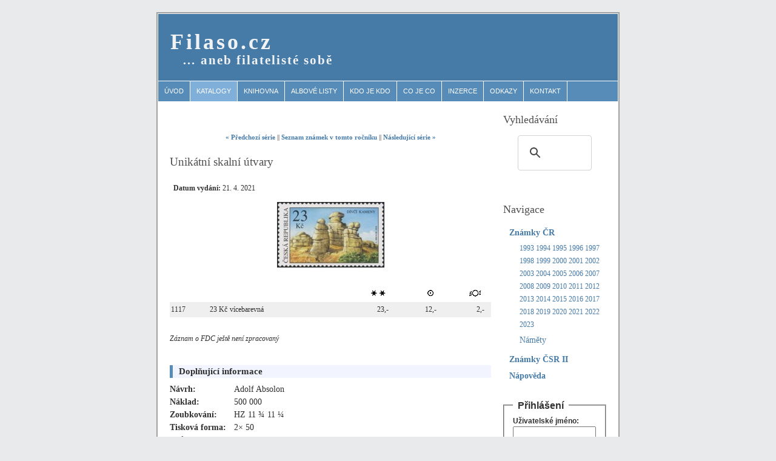

--- FILE ---
content_type: text/html
request_url: https://www.filaso.cz/katalog-znamky/1761/2021-unikatni-skalni-utvary
body_size: 2817
content:
<!DOCTYPE html PUBLIC "-//W3C//DTD XHTML 1.0 Transitional//EN" "http://www.w3.org/TR/xhtml1/DTD/xhtml1-transitional.dtd">
<html xmlns="http://www.w3.org/1999/xhtml" xml:lang="cs" lang="cs">

<head>
<meta http-equiv="content-type" content="text/html; charset=windows-1250" />
<title>Katalog - Unikátní skalní útvary</title>
<meta name="description" content="Všem filatelistům volně přístupný katalog poštovních známek - serie Unikátní skalní útvary" />
<meta name="robots" content="index, follow" />
<link rel="stylesheet" href="/css/styl.css" type="text/css" />
<link rel="stylesheet" href="/css/thickbox.css" type="text/css" />

<link rel="apple-touch-icon" sizes="180x180" href="/apple-touch-icon.png"/>
<link rel="icon" type="image/png" href="/favicon-32x32.png" sizes="32x32"/>
<link rel="icon" type="image/png" href="/favicon-16x16.png" sizes="16x16"/>
<link rel="manifest" href="/manifest.json"/>
<link rel="mask-icon" href="/safari-pinned-tab.svg" color="#5bbad5"/>
<meta name="theme-color" content="#ffffff"/>


<script src="/js/funkce.js" type="text/javascript"></script>
<script src="/js/jquery.js" type="text/javascript"></script>
<script src="/js/thickbox.js" type="text/javascript"></script>
<base href="https://www.filaso.cz/" />
</head>
<body>
<div id="obsah">
<a name="top"></a>

<div id="hlavicka">
<h1><a href="http://www.filaso.cz">Filaso.cz</a></h1>
<h2><a href="http://www.filaso.cz">&hellip; aneb filatelisté sobě</a></h2>
</div>
<div id="menu_h">
<ul>
<li><a href="/">Úvod</a></li>
<li class="vyber"><a href="katalogy.php">Katalogy</a></li>
<li><a href="knihovna.php">Knihovna</a></li>
<li><a href="albove-listy.php">Albové listy</a></li>
<li><a href="kdo-je-kdo.php">Kdo je kdo</a></li>
<li><a href="co-je-co.php">Co je co</a></li>
<li><a href="inzerce.php">Inzerce</a></li>
<li><a href="odkazy.php">Odkazy</a></li>
<li><a href="kontakt.php">Kontakt</a></li>
</ul>
</div>
<div id="obsah_l">
<p class="strankovani stred_t"><a href="katalog-znamky/1760/2021-europa-ohrozena-narodni-divoka-zver" title="EUROPA - Ohrožená národní divoká zvěř">&laquo; Předchozí série</a> || <a href="katalog-rocnik/cr/2021">Seznam známek v tomto ročníku</a> || <a href="katalog-znamky/1762/2021-turisticka" title="Turistická">Následující série &raquo;</a></p>
<h2>Unikátní skalní útvary</h2>  
<p class="kat_datum_vydani"><strong>Datum vydání:</strong> 21. 4. 2021</p>
<div class="kat_obrazky_znamek"><a href="znamky/cr/cr_1117_v.jpg" title="Dívčí kameny" class="thickbox"  ><img src="znamky/cr/cr_1117_m.jpg" width="177" height="108" alt="Dívčí kameny" /></a></div>
<div class="kat_ceny_znamek">
<div class="sir100">
<table class="sir100">
  <tr>
    <td class="ceny_td1">&nbsp;</td>
    <td class="ceny_td2">&nbsp;</td>
    <td class="ceny_td3">&nbsp;</td>
    <td class="ceny_td4"><img src="img/hve2.gif" alt="Známky čisté bez nálepky" title="Známky čisté bez nálepky" width="28" height="14" />&nbsp;&nbsp;&nbsp;</td>
    <td class="ceny_td5"><img src="img/raz1.gif" alt="Známky razítkované - čisté čitelné razítko" title="Známky razítkované - čisté čitelné razítko" width="14" height="14" />&nbsp;&nbsp;&nbsp;</td>
    <td class="ceny_td6"><img src="img/raz2.gif" alt="Známky razítkované - nečitelné razítko" title="Známky razítkované - nečitelné razítko" width="24" height="14" />&nbsp;&nbsp;&nbsp;</td>
   </tr>
  <tr class="licha">
    <td class="ceny_td1">1117</td>
    <td class="ceny_td2">23 Kč</td>
    <td class="ceny_td3">vícebarevná</td>
    <td class="ceny_td4">23,- &nbsp;&nbsp;</td>
    <td class="ceny_td5">12,- &nbsp;&nbsp;</td>
    <td class="ceny_td5">2,- &nbsp;&nbsp;</td>
   </tr>
</table>
<div class="fdc_pl"><span class="kz_fdc"><i>Záznam o FDC ještě není zpracovaný</i></span>
<span class="kz_pl"></span>
</div>
<h3>Doplňující informace</h3>
<div class="tab_dopl_inf">
<table class="sir100">
<tr><td class="sir_20 top2"><strong>Návrh:</strong></td><td class="sir_80">Adolf Absolon</td></tr>
<tr><td class="sir_20 top2"><strong>Náklad:</strong></td><td class="sir_80">500 000</td></tr>
<tr><td class="sir_20 top2"><strong>Zoubkování:</strong></td><td class="sir_80">HZ 11 &#190; 11 &#188;</td></tr>
<tr><td class="sir_20 top2"><strong>Tisková forma:</strong></td><td class="sir_80">2&times; 50</td></tr>
<tr><td class="sir_20 top2"><strong>Způsob tisku:</strong></td><td class="sir_80">OF</td></tr>
</table></div>
<p class="strankovani stred_t"><a href="katalog-znamky/1760/2021-europa-ohrozena-narodni-divoka-zver" title="EUROPA - Ohrožená národní divoká zvěř">&laquo; Předchozí série</a> || <a href="katalog-rocnik/cr/2021">Seznam známek v tomto ročníku</a> || <a href="katalog-znamky/1762/2021-turisticka" title="Turistická">Následující série &raquo;</a></p>
</div>
</div>



</div>


<div id="obsah_p">

<div class="hledani">
<h2>Vyhledávání</h2>
<script async src="https://cse.google.com/cse.js?cx=c207efbaaa9c996f7"></script>
<div class="gcse-searchbox-only"></div>
<p>&nbsp;</p>
</div>

<h2>Navigace</h2>
<ul class="menu_p">
  <li><a href="katalog-cr.php" title="Katalog poštovních známek České republiky od roku 1993">Známky ČR</a>   <ul><li><div class="male-roky"><a href="katalog-rocnik/cr/1993" title="Poštovní známky České republiky vydané v roce 1993" >1993</a> <a href="katalog-rocnik/cr/1994" title="Poštovní známky České republiky vydané v roce 1994" >1994</a> <a href="katalog-rocnik/cr/1995" title="Poštovní známky České republiky vydané v roce 1995" >1995</a> <a href="katalog-rocnik/cr/1996" title="Poštovní známky České republiky vydané v roce 1996" >1996</a> <a href="katalog-rocnik/cr/1997" title="Poštovní známky České republiky vydané v roce 1997" >1997</a> <a href="katalog-rocnik/cr/1998" title="Poštovní známky České republiky vydané v roce 1998" >1998</a> <a href="katalog-rocnik/cr/1999" title="Poštovní známky České republiky vydané v roce 1999" >1999</a> <a href="katalog-rocnik/cr/2000" title="Poštovní známky České republiky vydané v roce 2000" >2000</a> <a href="katalog-rocnik/cr/2001" title="Poštovní známky České republiky vydané v roce 2001" >2001</a> <a href="katalog-rocnik/cr/2002" title="Poštovní známky České republiky vydané v roce 2002" >2002</a> <a href="katalog-rocnik/cr/2003" title="Poštovní známky České republiky vydané v roce 2003" >2003</a> <a href="katalog-rocnik/cr/2004" title="Poštovní známky České republiky vydané v roce 2004" >2004</a> <a href="katalog-rocnik/cr/2005" title="Poštovní známky České republiky vydané v roce 2005" >2005</a> <a href="katalog-rocnik/cr/2006" title="Poštovní známky České republiky vydané v roce 2006" >2006</a> <a href="katalog-rocnik/cr/2007" title="Poštovní známky České republiky vydané v roce 2007" >2007</a> <a href="katalog-rocnik/cr/2008" title="Poštovní známky České republiky vydané v roce 2008" >2008</a> <a href="katalog-rocnik/cr/2009" title="Poštovní známky České republiky vydané v roce 2009" >2009</a> <a href="katalog-rocnik/cr/2010" title="Poštovní známky České republiky vydané v roce 2010" >2010</a> <a href="katalog-rocnik/cr/2011" title="Poštovní známky České republiky vydané v roce 2011" >2011</a> <a href="katalog-rocnik/cr/2012" title="Poštovní známky České republiky vydané v roce 2012" >2012</a> <a href="katalog-rocnik/cr/2013" title="Poštovní známky České republiky vydané v roce 2013" >2013</a> <a href="katalog-rocnik/cr/2014" title="Poštovní známky České republiky vydané v roce 2014" >2014</a> <a href="katalog-rocnik/cr/2015" title="Poštovní známky České republiky vydané v roce 2015" >2015</a> <a href="katalog-rocnik/cr/2016" title="Poštovní známky České republiky vydané v roce 2016" >2016</a> <a href="katalog-rocnik/cr/2017" title="Poštovní známky České republiky vydané v roce 2017" >2017</a> <a href="katalog-rocnik/cr/2018" title="Poštovní známky České republiky vydané v roce 2018" >2018</a> <a href="katalog-rocnik/cr/2019" title="Poštovní známky České republiky vydané v roce 2019" >2019</a> <a href="katalog-rocnik/cr/2020" title="Poštovní známky České republiky vydané v roce 2020" >2020</a> <a href="katalog-rocnik/cr/2021" title="Poštovní známky České republiky vydané v roce 2021" >2021</a> <a href="katalog-rocnik/cr/2022" title="Poštovní známky České republiky vydané v roce 2022" >2022</a> <a href="katalog-rocnik/cr/2023" title="Poštovní známky České republiky vydané v roce 2023" >2023</a> </div></li><li><a href="katalog-namety/cr" title="Výpis námětů poštovních známek České republiky">Náměty</a></li></ul></li>
  <li><a href="katalog-csr2.php" title="Katalog poštovních známek Československa 1945 - 1992">Známky ČSR II</a></li>
  <li><a href="katalogy-napoveda.php">Nápověda</a></li>
</ul>

<div class="prihlaseni">
<form action="prihlaseni.php" method="post" name="prihlaseni" onsubmit="return kontrola_f05()">
 <fieldset>
  <legend> Přihlášení </legend>
  <p class="tucne">Uživatelské&nbsp;jméno:<br />
  <input type="text" name="uzivatel" id="uzivatel" class="sir_96" /></p>
  <p class="tucne">Heslo: <br />
  <input type="password" name="heslo" id="heslo" class="sir_96" /></p>
  <p class="stred_t"><input type="submit" name="Submit" value="Přihlášení"/></p>
</fieldset>
</form>
<p>Pokud ještě nejste zaregistrováni, můžete se zdarma <a href="registrace.php">zaregistrovat</a>.</p>
</div>
<h2>Doporučujeme</h2>
<div class="ikonka"><a href="http://www.stamps.cz" title="Dům filatelie"><img src="img/stamps-ikonka.jpg" width="88" height="26" border="0" alt="Dům filatelie" /></a></div>
<div class="ikonka"><a href="http://www.exponet.info" ><img src="img/exponet.gif" alt="" width="88" height="31" /></a>
</div>
<div class="ikonka"><a href="http://www.burda-auction.com/cz/" title="Burda Auction (Filatelie Burda) - filatelie, poštovní historie, pohlednice, bankovky, grafika"><img src="img/burda_ikonka.gif" width="88" height="31" border="0" alt="Burda Auction (Filatelie Burda) - filatelie, poštovní historie, pohlednice, bankovky, grafika" /></a></div>
<div class="ikonka"><a href="http://www.filatelie-stosek.cz" title="Filatelie Stošek s.r.o."><img src="img/stosek-ikonka.gif" width="88" height="31" border="0" alt="Filatelie Stošek s.r.o." /></a>
</div>
<div class="ikonka"><a href="http://www.postoveznamky.sk"><img src="/img/postoveznamky_sk.jpg" alt="Filatelia a zbieranie poĹˇtovĂ˝ch znĂˇmok - www.postoveznamky.sk" style="border: none;" width="88" height="31" /></a></div>
</div>
<div id="paticka">

<p>&copy; 2008-2024 Filaso.cz | Hosting <a href="https://www.webglobe.cz/?dealer=127543" title="Webglobe">Webglobe</a> |
Základ designu  <a href="http://andreasviklund.com">Andreas Viklund</a> | <a href="mapa-webu.php">Mapa webu</a>  <a href="/katalog-znamky/1761/2021-unikatni-skalni-utvary#top" title="Nahoru"><img src="img/nahoru.gif" alt="nahoru" width="7" height="12" /></a></p>
</div>

</div>

</body>
</html>

